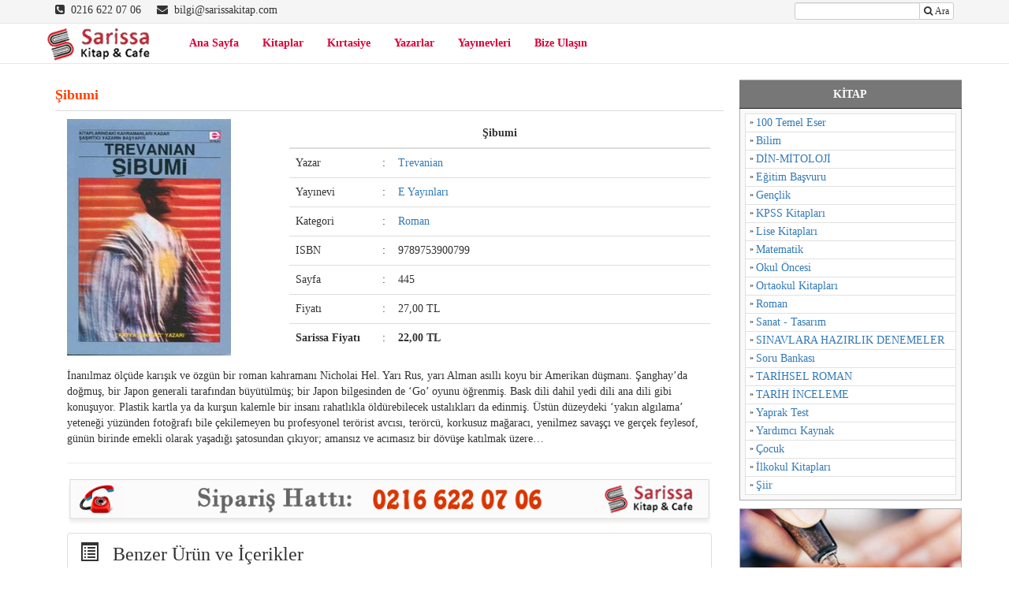

--- FILE ---
content_type: text/html; charset=UTF-8
request_url: https://sarissakitap.com/kitaplar/sibumi/
body_size: 11538
content:
<!DOCTYPE html>
<html lang="tr">
<head>
<meta charset="UTF-8">
<title>Şibumi  &raquo;  Sarissa Kitap</title>
<!--[if IE]><meta http-equiv="X-UA-Compatible" content="IE=Edge"><![endif]-->
<meta property="og:title" content="Şibumi  &raquo;  Sarissa Kitap" />
<meta property="og:url" content="https://sarissakitap.com" />
<meta property="og:locale" content="tr_TR" /> 
<meta property="og:description" content="Şibumi  &raquo;  Sarissa Kitap" />
<meta name="viewport" content="width=device-width, initial-scale=1">
<meta name="author" content="gozdeweb.com | Sinan Tekmil">
<link rel="pingback" href="https://sarissakitap.com/xmlrpc.php">
<meta name='robots' content='max-image-preview:large' />
<link rel='dns-prefetch' href='//code.jquery.com' />
<link rel='dns-prefetch' href='//maxcdn.bootstrapcdn.com' />
<link rel="alternate" type="application/rss+xml" title="Sarissa Kitap &raquo; beslemesi" href="https://sarissakitap.com/feed/" />
<link rel="alternate" type="application/rss+xml" title="Sarissa Kitap &raquo; yorum beslemesi" href="https://sarissakitap.com/comments/feed/" />
<script type="text/javascript">
window._wpemojiSettings = {"baseUrl":"https:\/\/s.w.org\/images\/core\/emoji\/14.0.0\/72x72\/","ext":".png","svgUrl":"https:\/\/s.w.org\/images\/core\/emoji\/14.0.0\/svg\/","svgExt":".svg","source":{"concatemoji":"https:\/\/sarissakitap.com\/wp-includes\/js\/wp-emoji-release.min.js?ver=6.3.7"}};
/*! This file is auto-generated */
!function(i,n){var o,s,e;function c(e){try{var t={supportTests:e,timestamp:(new Date).valueOf()};sessionStorage.setItem(o,JSON.stringify(t))}catch(e){}}function p(e,t,n){e.clearRect(0,0,e.canvas.width,e.canvas.height),e.fillText(t,0,0);var t=new Uint32Array(e.getImageData(0,0,e.canvas.width,e.canvas.height).data),r=(e.clearRect(0,0,e.canvas.width,e.canvas.height),e.fillText(n,0,0),new Uint32Array(e.getImageData(0,0,e.canvas.width,e.canvas.height).data));return t.every(function(e,t){return e===r[t]})}function u(e,t,n){switch(t){case"flag":return n(e,"\ud83c\udff3\ufe0f\u200d\u26a7\ufe0f","\ud83c\udff3\ufe0f\u200b\u26a7\ufe0f")?!1:!n(e,"\ud83c\uddfa\ud83c\uddf3","\ud83c\uddfa\u200b\ud83c\uddf3")&&!n(e,"\ud83c\udff4\udb40\udc67\udb40\udc62\udb40\udc65\udb40\udc6e\udb40\udc67\udb40\udc7f","\ud83c\udff4\u200b\udb40\udc67\u200b\udb40\udc62\u200b\udb40\udc65\u200b\udb40\udc6e\u200b\udb40\udc67\u200b\udb40\udc7f");case"emoji":return!n(e,"\ud83e\udef1\ud83c\udffb\u200d\ud83e\udef2\ud83c\udfff","\ud83e\udef1\ud83c\udffb\u200b\ud83e\udef2\ud83c\udfff")}return!1}function f(e,t,n){var r="undefined"!=typeof WorkerGlobalScope&&self instanceof WorkerGlobalScope?new OffscreenCanvas(300,150):i.createElement("canvas"),a=r.getContext("2d",{willReadFrequently:!0}),o=(a.textBaseline="top",a.font="600 32px Arial",{});return e.forEach(function(e){o[e]=t(a,e,n)}),o}function t(e){var t=i.createElement("script");t.src=e,t.defer=!0,i.head.appendChild(t)}"undefined"!=typeof Promise&&(o="wpEmojiSettingsSupports",s=["flag","emoji"],n.supports={everything:!0,everythingExceptFlag:!0},e=new Promise(function(e){i.addEventListener("DOMContentLoaded",e,{once:!0})}),new Promise(function(t){var n=function(){try{var e=JSON.parse(sessionStorage.getItem(o));if("object"==typeof e&&"number"==typeof e.timestamp&&(new Date).valueOf()<e.timestamp+604800&&"object"==typeof e.supportTests)return e.supportTests}catch(e){}return null}();if(!n){if("undefined"!=typeof Worker&&"undefined"!=typeof OffscreenCanvas&&"undefined"!=typeof URL&&URL.createObjectURL&&"undefined"!=typeof Blob)try{var e="postMessage("+f.toString()+"("+[JSON.stringify(s),u.toString(),p.toString()].join(",")+"));",r=new Blob([e],{type:"text/javascript"}),a=new Worker(URL.createObjectURL(r),{name:"wpTestEmojiSupports"});return void(a.onmessage=function(e){c(n=e.data),a.terminate(),t(n)})}catch(e){}c(n=f(s,u,p))}t(n)}).then(function(e){for(var t in e)n.supports[t]=e[t],n.supports.everything=n.supports.everything&&n.supports[t],"flag"!==t&&(n.supports.everythingExceptFlag=n.supports.everythingExceptFlag&&n.supports[t]);n.supports.everythingExceptFlag=n.supports.everythingExceptFlag&&!n.supports.flag,n.DOMReady=!1,n.readyCallback=function(){n.DOMReady=!0}}).then(function(){return e}).then(function(){var e;n.supports.everything||(n.readyCallback(),(e=n.source||{}).concatemoji?t(e.concatemoji):e.wpemoji&&e.twemoji&&(t(e.twemoji),t(e.wpemoji)))}))}((window,document),window._wpemojiSettings);
</script>
<style type="text/css">
img.wp-smiley,
img.emoji {
	display: inline !important;
	border: none !important;
	box-shadow: none !important;
	height: 1em !important;
	width: 1em !important;
	margin: 0 0.07em !important;
	vertical-align: -0.1em !important;
	background: none !important;
	padding: 0 !important;
}
</style>
	<link rel='stylesheet' id='wp-block-library-css' href='https://sarissakitap.com/wp-includes/css/dist/block-library/style.min.css?ver=6.3.7' type='text/css' media='all' />
<style id='classic-theme-styles-inline-css' type='text/css'>
/*! This file is auto-generated */
.wp-block-button__link{color:#fff;background-color:#32373c;border-radius:9999px;box-shadow:none;text-decoration:none;padding:calc(.667em + 2px) calc(1.333em + 2px);font-size:1.125em}.wp-block-file__button{background:#32373c;color:#fff;text-decoration:none}
</style>
<style id='global-styles-inline-css' type='text/css'>
body{--wp--preset--color--black: #000000;--wp--preset--color--cyan-bluish-gray: #abb8c3;--wp--preset--color--white: #ffffff;--wp--preset--color--pale-pink: #f78da7;--wp--preset--color--vivid-red: #cf2e2e;--wp--preset--color--luminous-vivid-orange: #ff6900;--wp--preset--color--luminous-vivid-amber: #fcb900;--wp--preset--color--light-green-cyan: #7bdcb5;--wp--preset--color--vivid-green-cyan: #00d084;--wp--preset--color--pale-cyan-blue: #8ed1fc;--wp--preset--color--vivid-cyan-blue: #0693e3;--wp--preset--color--vivid-purple: #9b51e0;--wp--preset--gradient--vivid-cyan-blue-to-vivid-purple: linear-gradient(135deg,rgba(6,147,227,1) 0%,rgb(155,81,224) 100%);--wp--preset--gradient--light-green-cyan-to-vivid-green-cyan: linear-gradient(135deg,rgb(122,220,180) 0%,rgb(0,208,130) 100%);--wp--preset--gradient--luminous-vivid-amber-to-luminous-vivid-orange: linear-gradient(135deg,rgba(252,185,0,1) 0%,rgba(255,105,0,1) 100%);--wp--preset--gradient--luminous-vivid-orange-to-vivid-red: linear-gradient(135deg,rgba(255,105,0,1) 0%,rgb(207,46,46) 100%);--wp--preset--gradient--very-light-gray-to-cyan-bluish-gray: linear-gradient(135deg,rgb(238,238,238) 0%,rgb(169,184,195) 100%);--wp--preset--gradient--cool-to-warm-spectrum: linear-gradient(135deg,rgb(74,234,220) 0%,rgb(151,120,209) 20%,rgb(207,42,186) 40%,rgb(238,44,130) 60%,rgb(251,105,98) 80%,rgb(254,248,76) 100%);--wp--preset--gradient--blush-light-purple: linear-gradient(135deg,rgb(255,206,236) 0%,rgb(152,150,240) 100%);--wp--preset--gradient--blush-bordeaux: linear-gradient(135deg,rgb(254,205,165) 0%,rgb(254,45,45) 50%,rgb(107,0,62) 100%);--wp--preset--gradient--luminous-dusk: linear-gradient(135deg,rgb(255,203,112) 0%,rgb(199,81,192) 50%,rgb(65,88,208) 100%);--wp--preset--gradient--pale-ocean: linear-gradient(135deg,rgb(255,245,203) 0%,rgb(182,227,212) 50%,rgb(51,167,181) 100%);--wp--preset--gradient--electric-grass: linear-gradient(135deg,rgb(202,248,128) 0%,rgb(113,206,126) 100%);--wp--preset--gradient--midnight: linear-gradient(135deg,rgb(2,3,129) 0%,rgb(40,116,252) 100%);--wp--preset--font-size--small: 13px;--wp--preset--font-size--medium: 20px;--wp--preset--font-size--large: 36px;--wp--preset--font-size--x-large: 42px;--wp--preset--spacing--20: 0.44rem;--wp--preset--spacing--30: 0.67rem;--wp--preset--spacing--40: 1rem;--wp--preset--spacing--50: 1.5rem;--wp--preset--spacing--60: 2.25rem;--wp--preset--spacing--70: 3.38rem;--wp--preset--spacing--80: 5.06rem;--wp--preset--shadow--natural: 6px 6px 9px rgba(0, 0, 0, 0.2);--wp--preset--shadow--deep: 12px 12px 50px rgba(0, 0, 0, 0.4);--wp--preset--shadow--sharp: 6px 6px 0px rgba(0, 0, 0, 0.2);--wp--preset--shadow--outlined: 6px 6px 0px -3px rgba(255, 255, 255, 1), 6px 6px rgba(0, 0, 0, 1);--wp--preset--shadow--crisp: 6px 6px 0px rgba(0, 0, 0, 1);}:where(.is-layout-flex){gap: 0.5em;}:where(.is-layout-grid){gap: 0.5em;}body .is-layout-flow > .alignleft{float: left;margin-inline-start: 0;margin-inline-end: 2em;}body .is-layout-flow > .alignright{float: right;margin-inline-start: 2em;margin-inline-end: 0;}body .is-layout-flow > .aligncenter{margin-left: auto !important;margin-right: auto !important;}body .is-layout-constrained > .alignleft{float: left;margin-inline-start: 0;margin-inline-end: 2em;}body .is-layout-constrained > .alignright{float: right;margin-inline-start: 2em;margin-inline-end: 0;}body .is-layout-constrained > .aligncenter{margin-left: auto !important;margin-right: auto !important;}body .is-layout-constrained > :where(:not(.alignleft):not(.alignright):not(.alignfull)){max-width: var(--wp--style--global--content-size);margin-left: auto !important;margin-right: auto !important;}body .is-layout-constrained > .alignwide{max-width: var(--wp--style--global--wide-size);}body .is-layout-flex{display: flex;}body .is-layout-flex{flex-wrap: wrap;align-items: center;}body .is-layout-flex > *{margin: 0;}body .is-layout-grid{display: grid;}body .is-layout-grid > *{margin: 0;}:where(.wp-block-columns.is-layout-flex){gap: 2em;}:where(.wp-block-columns.is-layout-grid){gap: 2em;}:where(.wp-block-post-template.is-layout-flex){gap: 1.25em;}:where(.wp-block-post-template.is-layout-grid){gap: 1.25em;}.has-black-color{color: var(--wp--preset--color--black) !important;}.has-cyan-bluish-gray-color{color: var(--wp--preset--color--cyan-bluish-gray) !important;}.has-white-color{color: var(--wp--preset--color--white) !important;}.has-pale-pink-color{color: var(--wp--preset--color--pale-pink) !important;}.has-vivid-red-color{color: var(--wp--preset--color--vivid-red) !important;}.has-luminous-vivid-orange-color{color: var(--wp--preset--color--luminous-vivid-orange) !important;}.has-luminous-vivid-amber-color{color: var(--wp--preset--color--luminous-vivid-amber) !important;}.has-light-green-cyan-color{color: var(--wp--preset--color--light-green-cyan) !important;}.has-vivid-green-cyan-color{color: var(--wp--preset--color--vivid-green-cyan) !important;}.has-pale-cyan-blue-color{color: var(--wp--preset--color--pale-cyan-blue) !important;}.has-vivid-cyan-blue-color{color: var(--wp--preset--color--vivid-cyan-blue) !important;}.has-vivid-purple-color{color: var(--wp--preset--color--vivid-purple) !important;}.has-black-background-color{background-color: var(--wp--preset--color--black) !important;}.has-cyan-bluish-gray-background-color{background-color: var(--wp--preset--color--cyan-bluish-gray) !important;}.has-white-background-color{background-color: var(--wp--preset--color--white) !important;}.has-pale-pink-background-color{background-color: var(--wp--preset--color--pale-pink) !important;}.has-vivid-red-background-color{background-color: var(--wp--preset--color--vivid-red) !important;}.has-luminous-vivid-orange-background-color{background-color: var(--wp--preset--color--luminous-vivid-orange) !important;}.has-luminous-vivid-amber-background-color{background-color: var(--wp--preset--color--luminous-vivid-amber) !important;}.has-light-green-cyan-background-color{background-color: var(--wp--preset--color--light-green-cyan) !important;}.has-vivid-green-cyan-background-color{background-color: var(--wp--preset--color--vivid-green-cyan) !important;}.has-pale-cyan-blue-background-color{background-color: var(--wp--preset--color--pale-cyan-blue) !important;}.has-vivid-cyan-blue-background-color{background-color: var(--wp--preset--color--vivid-cyan-blue) !important;}.has-vivid-purple-background-color{background-color: var(--wp--preset--color--vivid-purple) !important;}.has-black-border-color{border-color: var(--wp--preset--color--black) !important;}.has-cyan-bluish-gray-border-color{border-color: var(--wp--preset--color--cyan-bluish-gray) !important;}.has-white-border-color{border-color: var(--wp--preset--color--white) !important;}.has-pale-pink-border-color{border-color: var(--wp--preset--color--pale-pink) !important;}.has-vivid-red-border-color{border-color: var(--wp--preset--color--vivid-red) !important;}.has-luminous-vivid-orange-border-color{border-color: var(--wp--preset--color--luminous-vivid-orange) !important;}.has-luminous-vivid-amber-border-color{border-color: var(--wp--preset--color--luminous-vivid-amber) !important;}.has-light-green-cyan-border-color{border-color: var(--wp--preset--color--light-green-cyan) !important;}.has-vivid-green-cyan-border-color{border-color: var(--wp--preset--color--vivid-green-cyan) !important;}.has-pale-cyan-blue-border-color{border-color: var(--wp--preset--color--pale-cyan-blue) !important;}.has-vivid-cyan-blue-border-color{border-color: var(--wp--preset--color--vivid-cyan-blue) !important;}.has-vivid-purple-border-color{border-color: var(--wp--preset--color--vivid-purple) !important;}.has-vivid-cyan-blue-to-vivid-purple-gradient-background{background: var(--wp--preset--gradient--vivid-cyan-blue-to-vivid-purple) !important;}.has-light-green-cyan-to-vivid-green-cyan-gradient-background{background: var(--wp--preset--gradient--light-green-cyan-to-vivid-green-cyan) !important;}.has-luminous-vivid-amber-to-luminous-vivid-orange-gradient-background{background: var(--wp--preset--gradient--luminous-vivid-amber-to-luminous-vivid-orange) !important;}.has-luminous-vivid-orange-to-vivid-red-gradient-background{background: var(--wp--preset--gradient--luminous-vivid-orange-to-vivid-red) !important;}.has-very-light-gray-to-cyan-bluish-gray-gradient-background{background: var(--wp--preset--gradient--very-light-gray-to-cyan-bluish-gray) !important;}.has-cool-to-warm-spectrum-gradient-background{background: var(--wp--preset--gradient--cool-to-warm-spectrum) !important;}.has-blush-light-purple-gradient-background{background: var(--wp--preset--gradient--blush-light-purple) !important;}.has-blush-bordeaux-gradient-background{background: var(--wp--preset--gradient--blush-bordeaux) !important;}.has-luminous-dusk-gradient-background{background: var(--wp--preset--gradient--luminous-dusk) !important;}.has-pale-ocean-gradient-background{background: var(--wp--preset--gradient--pale-ocean) !important;}.has-electric-grass-gradient-background{background: var(--wp--preset--gradient--electric-grass) !important;}.has-midnight-gradient-background{background: var(--wp--preset--gradient--midnight) !important;}.has-small-font-size{font-size: var(--wp--preset--font-size--small) !important;}.has-medium-font-size{font-size: var(--wp--preset--font-size--medium) !important;}.has-large-font-size{font-size: var(--wp--preset--font-size--large) !important;}.has-x-large-font-size{font-size: var(--wp--preset--font-size--x-large) !important;}
.wp-block-navigation a:where(:not(.wp-element-button)){color: inherit;}
:where(.wp-block-post-template.is-layout-flex){gap: 1.25em;}:where(.wp-block-post-template.is-layout-grid){gap: 1.25em;}
:where(.wp-block-columns.is-layout-flex){gap: 2em;}:where(.wp-block-columns.is-layout-grid){gap: 2em;}
.wp-block-pullquote{font-size: 1.5em;line-height: 1.6;}
</style>
<link rel='stylesheet' id='responsive-lightbox-prettyphoto-css' href='https://sarissakitap.com/wp-content/plugins/responsive-lightbox/assets/prettyphoto/prettyPhoto.min.css?ver=2.4.5' type='text/css' media='all' />
<link rel='stylesheet' id='widgetopts-styles-css' href='https://sarissakitap.com/wp-content/plugins/widget-options/assets/css/widget-options.css' type='text/css' media='all' />
<link rel='stylesheet' id='bootstrap-css' href='//maxcdn.bootstrapcdn.com/bootstrap/3.3.6/css/bootstrap.min.css?ver=6.3.7' type='text/css' media='all' />
<link rel='stylesheet' id='font-awesome-css' href='//maxcdn.bootstrapcdn.com/font-awesome/4.6.2/css/font-awesome.min.css?ver=6.3.7' type='text/css' media='all' />
<link rel='stylesheet' id='theme-styles-css' href='https://sarissakitap.com/wp-content/themes/sarissa/style.css?ver=6.3.7' type='text/css' media='all' />
<link rel='stylesheet' id='jquery-ui-css-css' href='//code.jquery.com/ui/1.11.4/themes/smoothness/jquery-ui.css?ver=6.3.7' type='text/css' media='all' />
<script type='text/javascript' src='https://sarissakitap.com/wp-includes/js/jquery/jquery.min.js?ver=3.7.0' id='jquery-core-js'></script>
<script type='text/javascript' src='https://sarissakitap.com/wp-includes/js/jquery/jquery-migrate.min.js?ver=3.4.1' id='jquery-migrate-js'></script>
<script type='text/javascript' src='https://sarissakitap.com/wp-content/plugins/responsive-lightbox/assets/prettyphoto/jquery.prettyPhoto.min.js?ver=2.4.5' id='responsive-lightbox-prettyphoto-js'></script>
<script type='text/javascript' src='https://sarissakitap.com/wp-includes/js/underscore.min.js?ver=1.13.4' id='underscore-js'></script>
<script type='text/javascript' src='https://sarissakitap.com/wp-content/plugins/responsive-lightbox/assets/infinitescroll/infinite-scroll.pkgd.min.js?ver=6.3.7' id='responsive-lightbox-infinite-scroll-js'></script>
<script id="responsive-lightbox-js-before" type="text/javascript">
var rlArgs = {"script":"prettyphoto","selector":"lightbox","customEvents":"","activeGalleries":true,"animationSpeed":"normal","slideshow":false,"slideshowDelay":5000,"slideshowAutoplay":false,"opacity":"0.75","showTitle":true,"allowResize":true,"allowExpand":true,"width":1080,"height":720,"separator":"\/","theme":"pp_default","horizontalPadding":20,"hideFlash":false,"wmode":"opaque","videoAutoplay":false,"modal":false,"deeplinking":false,"overlayGallery":true,"keyboardShortcuts":true,"social":false,"woocommerce_gallery":false,"ajaxurl":"https:\/\/sarissakitap.com\/wp-admin\/admin-ajax.php","nonce":"a1c53f47ff","preview":false,"postId":1839,"scriptExtension":false};
</script>
<script type='text/javascript' src='https://sarissakitap.com/wp-content/plugins/responsive-lightbox/js/front.js?ver=2.4.5' id='responsive-lightbox-js'></script>
<script type='text/javascript' src='//code.jquery.com/ui/1.11.4/jquery-ui.js?ver=1.0.0' id='jquery-ui-js'></script>
<link rel="https://api.w.org/" href="https://sarissakitap.com/wp-json/" /><link rel="EditURI" type="application/rsd+xml" title="RSD" href="https://sarissakitap.com/xmlrpc.php?rsd" />
<meta name="generator" content="WordPress 6.3.7" />
<link rel="canonical" href="https://sarissakitap.com/kitaplar/sibumi/" />
<link rel='shortlink' href='https://sarissakitap.com/?p=1839' />
<link rel="alternate" type="application/json+oembed" href="https://sarissakitap.com/wp-json/oembed/1.0/embed?url=https%3A%2F%2Fsarissakitap.com%2Fkitaplar%2Fsibumi%2F" />
<link rel="alternate" type="text/xml+oembed" href="https://sarissakitap.com/wp-json/oembed/1.0/embed?url=https%3A%2F%2Fsarissakitap.com%2Fkitaplar%2Fsibumi%2F&#038;format=xml" />
<script type="text/javascript">
(function(url){
	if(/(?:Chrome\/26\.0\.1410\.63 Safari\/537\.31|WordfenceTestMonBot)/.test(navigator.userAgent)){ return; }
	var addEvent = function(evt, handler) {
		if (window.addEventListener) {
			document.addEventListener(evt, handler, false);
		} else if (window.attachEvent) {
			document.attachEvent('on' + evt, handler);
		}
	};
	var removeEvent = function(evt, handler) {
		if (window.removeEventListener) {
			document.removeEventListener(evt, handler, false);
		} else if (window.detachEvent) {
			document.detachEvent('on' + evt, handler);
		}
	};
	var evts = 'contextmenu dblclick drag dragend dragenter dragleave dragover dragstart drop keydown keypress keyup mousedown mousemove mouseout mouseover mouseup mousewheel scroll'.split(' ');
	var logHuman = function() {
		if (window.wfLogHumanRan) { return; }
		window.wfLogHumanRan = true;
		var wfscr = document.createElement('script');
		wfscr.type = 'text/javascript';
		wfscr.async = true;
		wfscr.src = url + '&r=' + Math.random();
		(document.getElementsByTagName('head')[0]||document.getElementsByTagName('body')[0]).appendChild(wfscr);
		for (var i = 0; i < evts.length; i++) {
			removeEvent(evts[i], logHuman);
		}
	};
	for (var i = 0; i < evts.length; i++) {
		addEvent(evts[i], logHuman);
	}
})('//sarissakitap.com/?wordfence_lh=1&hid=13D77559924234F5C743899387FE1741');
</script><body class="kitaplar-template-default single single-kitaplar postid-1839 wp-custom-logo">
<!-- top menu -->
	<nav id="top-menu" class="navbar navbar-default navbar-static-top" style="min-height:30px;margin:0px;background:#f5f5f5;">
		<div class="container">
			<div class="navbar-header">
				<button type="button" class="navbar-toggle collapsed" data-toggle="collapse" data-target="#navbar-colapse-1">
					<span class="sr-only">Toggle navigation</span>
					<span class="icon-bar"></span>
					<span class="icon-bar"></span>
					<span class="icon-bar"></span>
				</button>
			</div>
			<div class="collapse navbar-collapse" id="navbar-colapse-1">
				<div class="row">
					<div class="col-sm-6">
						<div class="ust-sol" style="padding-top:3px">
							<i class="fa fa-phone-square"></i>&nbsp;&nbsp;0216 622 07 06&nbsp;&nbsp;&nbsp;&nbsp;
							<i class="fa fa-envelope"></i>&nbsp;&nbsp;bilgi@sarissakitap.com
						</div>
					</div>
					<div class="col-sm-6">
						<form class="navbar-form navbar-right" role="search" action="https://sarissakitap.com/">
							<div class="input-group">
								<input type="text" class="form-control input-xs" placeholder="" name="s">
								<span class="input-group-btn">
									<button class="btn btn-default btn-xs" type="submit"><i class="fa fa-search"></i> Ara </button>
								</span>
							</div>
						</form>
					</div>
				</div>
			</div>
		</div>
	</nav>
<!-- main menu -->
<div id="main-menu">
	<nav class="navbar navbar-default navbar-static-top">
		<div class="container">
			<div class="navbar-header">
				<button type="button" class="navbar-toggle collapsed" data-toggle="collapse" data-target=".navbar-collapse">
					<span class="sr-only">Toggle navigation</span>
					<span class="icon-bar"></span>
					<span class="icon-bar"></span>
					<span class="icon-bar"></span>
				</button>
				<a class="navbar-brand" href="https://sarissakitap.com/">
										<img src="https://sarissakitap.com/wp-content/uploads/2016/11/sarissa-kitap-logo.png" />
									</a>
			</div>
			<div class="collapse navbar-collapse" id="navbar-colapse-2">
					<ul id="menu-ana-menu" class="nav navbar-nav navbar-left"><li id="menu-item-7" class="menu-item menu-item-type-post_type menu-item-object-page menu-item-home menu-item-7"><a title="Ana Sayfa" href="https://sarissakitap.com/">Ana Sayfa</a></li>
<li id="menu-item-18" class="menu-item menu-item-type-custom menu-item-object-custom menu-item-18"><a title="Kitaplar" href="/kitaplar/">Kitaplar</a></li>
<li id="menu-item-48" class="menu-item menu-item-type-custom menu-item-object-custom menu-item-48"><a title="Kırtasiye" href="/kirtasiye/">Kırtasiye</a></li>
<li id="menu-item-1173" class="menu-item menu-item-type-post_type menu-item-object-page menu-item-1173"><a title="Yazarlar" href="https://sarissakitap.com/yazarlar/">Yazarlar</a></li>
<li id="menu-item-1948" class="menu-item menu-item-type-post_type menu-item-object-page menu-item-1948"><a title="Yayınevleri" href="https://sarissakitap.com/yayin-evleri/">Yayınevleri</a></li>
<li id="menu-item-3664" class="menu-item menu-item-type-post_type menu-item-object-page menu-item-3664"><a title="Bize Ulaşın" href="https://sarissakitap.com/bize-ulasin/">Bize Ulaşın</a></li>
</ul>			</div>
		</div>
	</nav>
</div>
<div id="main-content" class="container">
<div class="row">
<div class="col-sm-8 col-md-9 col-lg-9 col-xs-12">
	<div id="page" class="clearfix">
						<div class="post-entry entry post-1839 kitaplar type-kitaplar status-publish has-post-thumbnail hentry kitap-roman yazar-trevanian yayinevi-e-yayinlari">
					<h1 class="single-title">Şibumi</h1>
					<div class="clearfix content">
												<div class="col-sm-4">
							<div class="kitap-resim" style="">
								<a href="https://sarissakitap.com/wp-content/uploads/2016/12/Sibumi-208x300.jpg" data-rel="lightbox"><img src="https://sarissakitap.com/wp-content/uploads/2016/12/Sibumi-208x300.jpg" /></a>
							</div>
						</div>
																		<div class="col-sm-8">

							<table class="table table-hovered">
								<thead>
								<tr>
									<th colspan="3" class="text-center">Şibumi</th>
								</tr>
								</thead>
								<tbody>
																		<tr>
										<td width="110px">Yazar</td>
										<td width="2px">:</td>
										<td><a href="https://sarissakitap.com/yazar/trevanian/" title="Trevanian">Trevanian</a></td>
									</tr>
																											<tr>
										<td>Yayınevi</td>
										<td>:</td>
										<td><a href="https://sarissakitap.com/yayinevi/e-yayinlari/" title="E Yayınları">E Yayınları</a></td>
									</tr>
																											<tr>
										<td>Kategori</td>
										<td>:</td>
										<td><a href="https://sarissakitap.com/kitap/roman/" title="Roman">Roman</a></td>
									</tr>
																																																						<tr>
										<td>ISBN</td>
										<td>:</td>
										<td>9789753900799</td>
									</tr>
																											<tr>
										<td>Sayfa</td>
										<td>:</td>
										<td>445</td>
									</tr>
																											<tr>
										<td>Fiyatı</td>
										<td>:</td>
										<td>27,00 TL</td>
									</tr>
																											<tr>
										<td><strong>Sarissa Fiyatı</strong></td>
										<td>:</td>
										<td><strong>22,00 TL</strong></td>
									</tr>
																	</tbody>
							</table>
						</div>
																		<div class="col-sm-12">
							<p>İnanılmaz ölçüde karışık ve özgün bir roman kahramanı Nicholai Hel. Yarı Rus, yarı Alman asıllı koyu bir Amerikan düşmanı. Şanghay&#8217;da doğmuş, bir Japon generali tarafından büyütülmüş; bir Japon bilgesinden de &#8216;Go&#8217; oyunu öğrenmiş. Bask dili dahil yedi dili ana dili gibi konuşuyor. Plastik kartla ya da kurşun kalemle bir insanı rahatlıkla öldürebilecek ustalıkları da edinmiş. Üstün düzeydeki &#8216;yakın algılama&#8217; yeteneği yüzünden fotoğrafı bile çekilemeyen bu profesyonel terörist avcısı, terörcü, korkusuz mağaracı, yenilmez savaşçı ve gerçek feylesof, günün birinde emekli olarak yaşadığı şatosundan çıkıyor; amansız ve acımasız bir dövüşe katılmak üzere&#8230;</p>
						</div>
						<!-- #bottom-full -->
						<div class="col-sm-12 sb-bottom-full">
							<hr style="margin-top:10px">
							<aside id="sow-editor-3" class="widget widget_sow-editor wow fadeIn"><div
			
			class="so-widget-sow-editor so-widget-sow-editor-base"
			
		>
<div class="siteorigin-widget-tinymce textwidget">
	<p><img decoding="async" loading="lazy" class="aligncenter size-full wp-image-194" src="http://sarissakitap.com/wp-content/uploads/2016/11/siparis-hatti.png" alt="siparis-hatti" width="951" height="67" srcset="https://sarissakitap.com/wp-content/uploads/2016/11/siparis-hatti.png 951w, https://sarissakitap.com/wp-content/uploads/2016/11/siparis-hatti-300x21.png 300w, https://sarissakitap.com/wp-content/uploads/2016/11/siparis-hatti-768x54.png 768w, https://sarissakitap.com/wp-content/uploads/2016/11/siparis-hatti-460x32.png 460w" sizes="(max-width: 951px) 100vw, 951px" /></p>
</div>
</div><div class="clearfix"></div></aside>						</div>
						<!-- // #slide -->
						<div class="col-sm-12">
									<div class="related wow bounceInLeft">
			<div class="list-group">
			<h3 class="list-group-item list-group-item-heading related-heading">
				<i class="glyphicon glyphicon-list-alt"></i> &nbsp; Benzer Ürün ve İçerikler
			</h3>
					<a href="https://sarissakitap.com/kitaplar/serenad-2/" class="list-group-item clearfix">
				<span class="r-img-box" style="background:url('https://sarissakitap.com/wp-content/uploads/2021/10/0000000357335-1-150x150.jpg')"></span>
				<h4 class="h-entry-related">Serenad</h4>
				<span class="r-entry">Her şey, 2001 yılının Şubat ayında soğuk bir gün, İstanbul Üniversitesi’nde halkla ilişkiler görevini yürüten Maya Duran’ın (36) ABD’den gelen Alman asıllı Profesör Maximilian Wagner’i (87)&hellip;</span>
			</a>
					<a href="https://sarissakitap.com/kitaplar/sanma-ki-yalnizsin/" class="list-group-item clearfix">
				<span class="r-img-box" style="background:url('https://sarissakitap.com/wp-content/uploads/2018/04/Sanma-ki-Yalnizsin-Elif-Safak-150x150.png')"></span>
				<h4 class="h-entry-related">Sanma ki Yalnızsın</h4>
				<span class="r-entry">Sana kelimelerden kaleler yaptım. Hendekli, balkonlu, eflatun bayraklı, girişi saklı kocaman kaleler. Bir odasında bıraktım yüreğimi. Merasimsiz, habersiz, tantanasız ve beklentisiz usulca düşürüverdim elimden, olur da&hellip;</span>
			</a>
					<a href="https://sarissakitap.com/kitaplar/huzursuzluk-2/" class="list-group-item clearfix">
				<span class="r-img-box" style="background:url('https://sarissakitap.com/wp-content/uploads/2017/08/5fa29be92c1cee6185fa5ad8e418cd6b-150x150.jpg')"></span>
				<h4 class="h-entry-related">Huzursuzluk</h4>
				<span class="r-entry">Merhamet zulmün merhemi olamaz! İstanbul’un kargaşası içinde sıradan bir yaşam süren İbrahim, çocukluk arkadaşı Hüseyin’in ölüm haberi üzerine doğduğu kadim kent Mardin’e gider. Onun, önce sevdaya sonra&hellip;</span>
			</a>
					<a href="https://sarissakitap.com/kitaplar/basin-one-egilmesin/" class="list-group-item clearfix">
				<span class="r-img-box" style="background:url('https://sarissakitap.com/wp-content/uploads/2017/01/Basin-One-Egilmesin-150x150.jpg')"></span>
				<h4 class="h-entry-related">Başın Öne Eğilmesin</h4>
				<span class="r-entry">Hıfzı Topuz bu romanda, belgelere dayanan özgün kurguyla Sabahattin Ali’nin Nâzım Hikmet’ten Bedri Rahmi Eyuboğlu, Orhan Veli ve Asaf Halat Çelebi’ye; Sabiha Sertel’den Vâlâ Nurettin, Rasih&hellip;</span>
			</a>
					<a href="https://sarissakitap.com/kitaplar/prova-odasi/" class="list-group-item clearfix">
				<span class="r-img-box" style="background:url('https://sarissakitap.com/wp-content/uploads/2017/01/Prova-Odasi-150x150.jpg')"></span>
				<h4 class="h-entry-related">Prova Odası</h4>
				<span class="r-entry">Birini sevmek için başkasından izin almaya gerek yok! Birazdan açılacak olan Prova Odası'nın mavi koton kadife perdesinin ardında, hiçbir zaman dilimine sığmayan, hiçbir ülkenin hiçbir yerinde&hellip;</span>
			</a>
					<a href="https://sarissakitap.com/kitaplar/candide/" class="list-group-item clearfix">
				<span class="r-img-box" style="background:url('https://sarissakitap.com/wp-content/uploads/2017/01/Candide-150x150.jpg')"></span>
				<h4 class="h-entry-related">Candide</h4>
				<span class="r-entry">Alman filozofu Leibniz'in "Yaşadığımız dünya dünyaların en iyisidir" mantığına karşı çıkarak yazılan 1759 tarihli Candide, Voltaire'in en önemli yapıtlarından biridir. Candide adlı iyi niyetli bir genç&hellip;</span>
			</a>
					<a href="https://sarissakitap.com/kitaplar/kopegiyle-dolasan-kadin-hasan-ali-yucel-klasikleri/" class="list-group-item clearfix">
				<span class="r-img-box" style="background:url('https://sarissakitap.com/wp-content/uploads/2017/01/Kopegiyle-Dolasan-Kadin-Hasan-Ali-Yucel-Klasikleri-150x150.jpg')"></span>
				<h4 class="h-entry-related">Köpeğiyle Dolaşan Kadın - Hasan Ali Yücel Klasikleri</h4>
				<span class="r-entry">Anton Çehov (1860-1904): Kırk dört yıllık ömrüne karşın, hayatın yalınlığı ve karmaşası içindeki insanlık durumlarını büyük bir duyarlılıkla işlediği öykü ve oyunlarıyla, dünya edebiyatına damgasını vuran&hellip;</span>
			</a>
					<a href="https://sarissakitap.com/kitaplar/osmanli-padisahlari/" class="list-group-item clearfix">
				<span class="r-img-box" style="background:url('https://sarissakitap.com/wp-content/uploads/2017/01/Osmanli-Padisahlari-150x150.jpg')"></span>
				<h4 class="h-entry-related">Osmanlı Padişahları</h4>
				<span class="r-entry">Osman Gazi'den Sultan Vahideddin'e yüzyıllarca Osmanlı İmparatorluğu'na hükmeden anlı şanlı padişahlar… Reşad Ekrem'in dilinde tarih gerçek hayattan daha canlı, daha güzel, daha büyülü… Osman Gazi'den Sultan&hellip;</span>
			</a>
					<a href="https://sarissakitap.com/kitaplar/ihanet-noktasi/" class="list-group-item clearfix">
				<span class="r-img-box" style="background:url('https://sarissakitap.com/wp-content/uploads/2017/01/Ihanet-Noktasi-150x150.jpg')"></span>
				<h4 class="h-entry-related">İhanet Noktası</h4>
				<span class="r-entry">NASA'ya bağlı bir uydu Kuzey Kutbu'nun derinliklerine gömülü nadir bulunan bir nesnenin varlığını belirler. Bir süredir bocalamakta olan NASA bunu bir zafer olarak niteler. Amerikan uzay&hellip;</span>
			</a>
					</div>
		</div>
								</div>
					</div>
				</div>
						</div>
</div>
<!-- #sidebar -->
<div id="sidebar" class="col-sm-4 col-md-3 col-lg-3 col-xs-12 sidebar clearfix" role="complementary">
	<div class="sidebar-border">
		<aside id="tag_cloud-5" class="widget widget_tag_cloud wow fadeIn" data-wow-duration="3s"><h1 class="widget-title"><span>KİTAP</span></h1><div class="tagcloud"><a href="https://sarissakitap.com/kitap/100-temel-eser/" class="tag-cloud-link tag-link-221 tag-link-position-1" style="font-size: 8.972972972973pt;" aria-label="100 Temel Eser (2 öge)">100 Temel Eser</a>
<a href="https://sarissakitap.com/kitap/bilim/" class="tag-cloud-link tag-link-1125 tag-link-position-2" style="font-size: 13.189189189189pt;" aria-label="Bilim (17 öge)">Bilim</a>
<a href="https://sarissakitap.com/kitap/din-mitoloji/" class="tag-cloud-link tag-link-1014 tag-link-position-3" style="font-size: 17.72972972973pt;" aria-label="DİN-MİTOLOJİ (125 öge)">DİN-MİTOLOJİ</a>
<a href="https://sarissakitap.com/kitap/egitim-basvuru/" class="tag-cloud-link tag-link-1096 tag-link-position-4" style="font-size: 12.216216216216pt;" aria-label="Eğitim Başvuru (11 öge)">Eğitim Başvuru</a>
<a href="https://sarissakitap.com/kitap/genclik/" class="tag-cloud-link tag-link-41 tag-link-position-5" style="font-size: 14.918918918919pt;" aria-label="Gençlik (37 öge)">Gençlik</a>
<a href="https://sarissakitap.com/kitap/kpss-kitaplari/" class="tag-cloud-link tag-link-39 tag-link-position-6" style="font-size: 8pt;" aria-label="KPSS Kitapları (1 öge)">KPSS Kitapları</a>
<a href="https://sarissakitap.com/kitap/lise-kitaplari/" class="tag-cloud-link tag-link-215 tag-link-position-7" style="font-size: 10.972972972973pt;" aria-label="Lise Kitapları (6 öge)">Lise Kitapları</a>
<a href="https://sarissakitap.com/kitap/matematik/" class="tag-cloud-link tag-link-77 tag-link-position-8" style="font-size: 10.594594594595pt;" aria-label="Matematik (5 öge)">Matematik</a>
<a href="https://sarissakitap.com/kitap/okul-oncesi/" class="tag-cloud-link tag-link-73 tag-link-position-9" style="font-size: 8pt;" aria-label="Okul Öncesi (1 öge)">Okul Öncesi</a>
<a href="https://sarissakitap.com/kitap/ortaokul-kitaplari/" class="tag-cloud-link tag-link-76 tag-link-position-10" style="font-size: 11.513513513514pt;" aria-label="Ortaokul Kitapları (8 öge)">Ortaokul Kitapları</a>
<a href="https://sarissakitap.com/kitap/roman/" class="tag-cloud-link tag-link-31 tag-link-position-11" style="font-size: 22pt;" aria-label="Roman (784 öge)">Roman</a>
<a href="https://sarissakitap.com/kitap/sanat-tasarim/" class="tag-cloud-link tag-link-1053 tag-link-position-12" style="font-size: 13.027027027027pt;" aria-label="Sanat - Tasarım (16 öge)">Sanat - Tasarım</a>
<a href="https://sarissakitap.com/kitap/sinavlara-hazirlik-denemeler/" class="tag-cloud-link tag-link-158 tag-link-position-13" style="font-size: 12.216216216216pt;" aria-label="SINAVLARA HAZIRLIK DENEMELER (11 öge)">SINAVLARA HAZIRLIK DENEMELER</a>
<a href="https://sarissakitap.com/kitap/soru-bankasi/" class="tag-cloud-link tag-link-30 tag-link-position-14" style="font-size: 10.972972972973pt;" aria-label="Soru Bankası (6 öge)">Soru Bankası</a>
<a href="https://sarissakitap.com/kitap/tarihsel-roman/" class="tag-cloud-link tag-link-198 tag-link-position-15" style="font-size: 10.162162162162pt;" aria-label="TARİHSEL ROMAN (4 öge)">TARİHSEL ROMAN</a>
<a href="https://sarissakitap.com/kitap/tarih-inceleme/" class="tag-cloud-link tag-link-186 tag-link-position-16" style="font-size: 14.648648648649pt;" aria-label="TARİH İNCELEME (33 öge)">TARİH İNCELEME</a>
<a href="https://sarissakitap.com/kitap/yaprak-test/" class="tag-cloud-link tag-link-37 tag-link-position-17" style="font-size: 8pt;" aria-label="Yaprak Test (1 öge)">Yaprak Test</a>
<a href="https://sarissakitap.com/kitap/yardimci-kaynak/" class="tag-cloud-link tag-link-75 tag-link-position-18" style="font-size: 12.864864864865pt;" aria-label="Yardımcı Kaynak (15 öge)">Yardımcı Kaynak</a>
<a href="https://sarissakitap.com/kitap/cocuk/" class="tag-cloud-link tag-link-60 tag-link-position-19" style="font-size: 15.675675675676pt;" aria-label="Çocuk (52 öge)">Çocuk</a>
<a href="https://sarissakitap.com/kitap/ilkokul-kitaplari/" class="tag-cloud-link tag-link-757 tag-link-position-20" style="font-size: 8.972972972973pt;" aria-label="İlkokul Kitapları (2 öge)">İlkokul Kitapları</a>
<a href="https://sarissakitap.com/kitap/siir/" class="tag-cloud-link tag-link-46 tag-link-position-21" style="font-size: 17.135135135135pt;" aria-label="Şiir (96 öge)">Şiir</a></div>
<div class="clearfix"></div></aside><aside id="text-2" class="widget widget_text wow fadeIn" data-wow-duration="3s">			<div class="textwidget"><a href="http://sarissakitap.com/yazarlar/"><img class="aligncenter size-full wp-image-1945" src="http://sarissakitap.com/wp-content/uploads/2016/12/yazarlar.jpg" alt="yazarlar" /></a></div>
		<div class="clearfix"></div></aside><aside id="text-3" class="widget widget_text wow fadeIn" data-wow-duration="3s">			<div class="textwidget"><a href="http://sarissakitap.com/yayin-evleri/"><img class="aligncenter size-full wp-image-1945" src="http://sarissakitap.com/wp-content/uploads/2016/12/yayinevleri.jpg" alt="yazarlar" /></a></div>
		<div class="clearfix"></div></aside><aside id="one_cikan_widget-2" class="widget one_cikan_widget wow fadeIn" data-wow-duration="3s"><h1 class="widget-title"><span>Öne Çıkan</span></h1>		<div class="op_posts row">
					<div class="col-xs-12 col-sm-12 layout1 item">
				<div>
					<a href="https://sarissakitap.com/kitaplar/serenad-2/" class="cp_posts_a" title="Serenad">
						<img src="https://sarissakitap.com/wp-content/uploads/2021/10/0000000357335-1-209x300.jpg" alt="Serenad" class="op_img">						<h4 class="cp_h">Serenad</h4>
						<span class="cp_entry">
																			<span class="op_fiyat">40</span>
												
						</span>
						<div class="clearfix"></div>
					</a>
				</div>
			</div>
								<div class="col-xs-12 col-sm-12 layout1 item">
				<div>
					<a href="https://sarissakitap.com/kitaplar/suc-detayda-saklidir/" class="cp_posts_a" title="Suç Detayda Saklıdır">
						<img src="https://sarissakitap.com/wp-content/uploads/2017/01/Suc-Detayda-Saklidir-189x300.jpg" alt="Suç Detayda Saklıdır" class="op_img">						<h4 class="cp_h">Suç Detayda Saklıdır</h4>
						<span class="cp_entry">
													<span class="op_yazar">SİR ARTHUR CONAN DOYLE</span>
																			<span class="op_fiyat">14,00 TL</span>
												
						</span>
						<div class="clearfix"></div>
					</a>
				</div>
			</div>
								<div class="col-xs-12 col-sm-12 layout1 item">
				<div>
					<a href="https://sarissakitap.com/kitaplar/buyulu-dag-2-cilt-takim/" class="cp_posts_a" title="Büyülü Dağ - 2 Cilt Takım">
						<img src="https://sarissakitap.com/wp-content/uploads/2016/12/Buyulu-Dag-2-Cilt-Takim-205x300.jpg" alt="Büyülü Dağ - 2 Cilt Takım" class="op_img">						<h4 class="cp_h">Büyülü Dağ - 2 Cilt Takım</h4>
						<span class="cp_entry">
													<span class="op_yazar">Thomas Mann</span>
																			<span class="op_fiyat">40,00 TL</span>
												
						</span>
						<div class="clearfix"></div>
					</a>
				</div>
			</div>
								<div class="col-xs-12 col-sm-12 layout1 item">
				<div>
					<a href="https://sarissakitap.com/kitaplar/butun-oykuleri-2-kitap-takim/" class="cp_posts_a" title="Bütün Öyküleri - 2 Kitap Takım">
						<img src="https://sarissakitap.com/wp-content/uploads/2016/12/Butun-Oykuleri-2-Kitap-Takim-220x300.jpg" alt="Bütün Öyküleri - 2 Kitap Takım" class="op_img">						<h4 class="cp_h">Bütün Öyküleri - 2 Kitap Takım</h4>
						<span class="cp_entry">
													<span class="op_yazar">Edgar Allan Poe</span>
																			<span class="op_fiyat">39,00 TL</span>
												
						</span>
						<div class="clearfix"></div>
					</a>
				</div>
			</div>
								<div class="col-xs-12 col-sm-12 layout1 item">
				<div>
					<a href="https://sarissakitap.com/kitaplar/sefiller-5-kitap-kutulu/" class="cp_posts_a" title="Sefiller - 5 Kitap Kutulu">
						<img src="https://sarissakitap.com/wp-content/uploads/2016/12/Sefiller-5-Kitap-Kutulu-223x300.jpg" alt="Sefiller - 5 Kitap Kutulu" class="op_img">						<h4 class="cp_h">Sefiller - 5 Kitap Kutulu</h4>
						<span class="cp_entry">
													<span class="op_yazar">VİCTOR HUGO</span>
																			<span class="op_fiyat">48,00 TL</span>
												
						</span>
						<div class="clearfix"></div>
					</a>
				</div>
			</div>
								<div class="col-xs-12 col-sm-12 layout1 item">
				<div>
					<a href="https://sarissakitap.com/kitaplar/simyaci-25-yil-ozel-baski/" class="cp_posts_a" title="Simyacı 25. Yıl Özel Baskı">
						<img src="https://sarissakitap.com/wp-content/uploads/2016/12/Simyaci-25.-Yil-Ozel-Baski-192x300.jpg" alt="Simyacı 25. Yıl Özel Baskı" class="op_img">						<h4 class="cp_h">Simyacı 25. Yıl Özel Baskı</h4>
						<span class="cp_entry">
													<span class="op_yazar">Paulo Coelho</span>
																			<span class="op_fiyat">20,00 TL</span>
												
						</span>
						<div class="clearfix"></div>
					</a>
				</div>
			</div>
								<div class="col-xs-12 col-sm-12 layout1 item">
				<div>
					<a href="https://sarissakitap.com/kitaplar/toprak-ana/" class="cp_posts_a" title="Toprak Ana">
						<img src="https://sarissakitap.com/wp-content/uploads/2016/12/Toprak-Ana-176x300.jpg" alt="Toprak Ana" class="op_img">						<h4 class="cp_h">Toprak Ana</h4>
						<span class="cp_entry">
													<span class="op_yazar">Cengiz Aytmatov</span>
																			<span class="op_fiyat">4,00 TL</span>
												
						</span>
						<div class="clearfix"></div>
					</a>
				</div>
			</div>
								<div class="col-xs-12 col-sm-12 layout1 item">
				<div>
					<a href="https://sarissakitap.com/kitaplar/akilah-azra-kohen-set-3-kitap-takim-kutulu/" class="cp_posts_a" title="Akilah Azra Kohen Set - 3 Kitap Takım Kutulu">
						<img src="https://sarissakitap.com/wp-content/uploads/2016/12/Akilah-Azra-Kohen-Set-3-Kitap-Takim-Kutulu-223x300.jpg" alt="Akilah Azra Kohen Set - 3 Kitap Takım Kutulu" class="op_img">						<h4 class="cp_h">Akilah Azra Kohen Set - 3 Kitap Takım Kutulu</h4>
						<span class="cp_entry">
													<span class="op_yazar">Akilah Azra Kohen</span>
																			<span class="op_fiyat">72,00 TL</span>
												
						</span>
						<div class="clearfix"></div>
					</a>
				</div>
			</div>
								<div class="col-xs-12 col-sm-12 layout1 item">
				<div>
					<a href="https://sarissakitap.com/kitaplar/ince-memed-delta-seri-ozel-baski-4-kitap-birarada/" class="cp_posts_a" title="İnce Memed (Delta Seri - Özel Baskı - 4 kitap birarada)">
						<img src="https://sarissakitap.com/wp-content/uploads/2016/12/Ince-Memed-Delta-Seri-Ozel-Baski-4-kitap-birarada--207x300.jpg" alt="İnce Memed (Delta Seri - Özel Baskı - 4 kitap birarada)" class="op_img">						<h4 class="cp_h">İnce Memed (Delta Seri - Özel Baskı - 4 kitap birarada)</h4>
						<span class="cp_entry">
													<span class="op_yazar">Yaşar Kemal</span>
																			<span class="op_fiyat">88,00 TL</span>
												
						</span>
						<div class="clearfix"></div>
					</a>
				</div>
			</div>
								<div class="col-xs-12 col-sm-12 layout1 item">
				<div>
					<a href="https://sarissakitap.com/kitaplar/5-sinif-sevdiren-matematik/" class="cp_posts_a" title="5. Sınıf Sevdiren Matematik">
						<img src="https://sarissakitap.com/wp-content/uploads/2016/11/14088593-1169112789801423-2403520277887789315-n-219x300.jpg" alt="5. Sınıf Sevdiren Matematik" class="op_img">						<h4 class="cp_h">5. Sınıf Sevdiren Matematik</h4>
						<span class="cp_entry">
													<span class="op_yazar">Hakkı Baki</span>
																			<span class="op_fiyat">12 TL</span>
												
						</span>
						<div class="clearfix"></div>
					</a>
				</div>
			</div>
							</div>
			</div>
</div>
<!-- // #sidebar -->
</div>
</div> <!-- // row -->
</div> <!-- // container -->
	<div class="container-fluid">
	<footer>
		<div class="container">
			<div class="row">
							<div class="wow fadeInDown sheet_widgets_block v-footer">
			<aside id="sow-editor-4" class="widget widget_sow-editor wow fadeIn"><div
			
			class="so-widget-sow-editor so-widget-sow-editor-base"
			
		>
<div class="siteorigin-widget-tinymce textwidget">
	<div style="text-align: center;"><a href="http://sarissakitap.com/"><img decoding="async" loading="lazy" class="alignnone wp-image-147" src="http://sarissakitap.com/wp-content/uploads/2016/11/sarissa-kitap-logo.png" alt="sarissa-kitap-logo" width="99" height="32" /></a>  <img decoding="async" loading="lazy" src="http://sarissakitap.com/wp-content/uploads/2018/01/etkin-kitap-logo.png" alt="etkin-kitap-logo" width="144" height="30" />  <img decoding="async" loading="lazy" src="http://sarissakitap.com/wp-content/uploads/2018/01/okul-dostu-logo.png" alt="okul-dostu-logo" width="122" height="30" /></div>
</div>
</div><div class="clearfix"></div></aside><aside id="text-4" class="widget widget_text wow fadeIn">			<div class="textwidget"></div>
		<div class="clearfix"></div></aside>			</div>
					<div class="col-x-12 text-center">
					<div>&copy;2018-2026 Sarissa Kitap</div>
				</div>
				<div class="col-sm-12 text-center">
					<br>
					<p><a href="http://www.gozdeweb.com" target="_blank">Tasarım GözdeWeb</a></p>
				</div>
			</div>
		</div>
	</footer>
	</div>
<script type='text/javascript' src='//maxcdn.bootstrapcdn.com/bootstrap/3.3.6/js/bootstrap.min.js?ver=1.0.0' id='bootstrap-js'></script>
<script type='text/javascript' src='https://sarissakitap.com/wp-includes/js/imagesloaded.min.js?ver=4.1.4' id='imagesloaded-js'></script>
<script type='text/javascript' src='https://sarissakitap.com/wp-includes/js/masonry.min.js?ver=4.2.2' id='masonry-js'></script>
<script type='text/javascript' src='https://sarissakitap.com/wp-includes/js/comment-reply.min.js?ver=6.3.7' id='comment-reply-js'></script>
	<script>
		var elem = document.querySelector('.mrow');
		var msnry = new Masonry( elem, {
			itemSelector: '.mgrid',
		});
		window.onload = function(e) {
			var msnry = new Masonry( elem, {
				itemSelector: '.mgrid',
			});
		};

	</script>
</body>
</html>